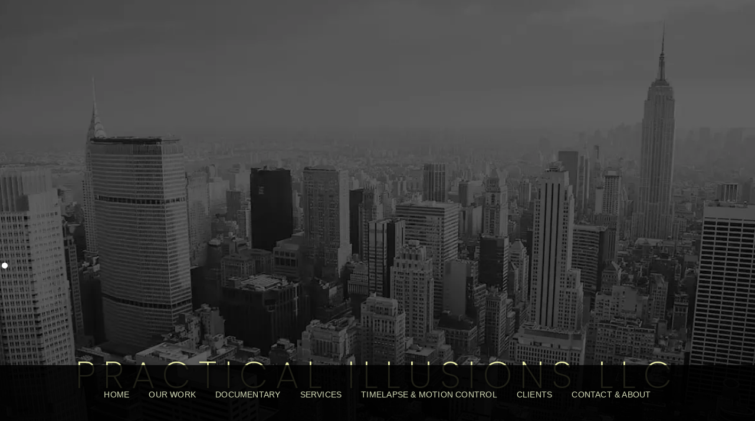

--- FILE ---
content_type: text/html;charset=UTF-8
request_url: https://practicalillusions.com/grading/
body_size: 15775
content:
<!--THEMIFY CACHE--><!DOCTYPE html>
<html lang="en-US" xmlns:fb="https://www.facebook.com/2008/fbml" xmlns:addthis="https://www.addthis.com/help/api-spec" ><head><meta charset="UTF-8"><meta name="viewport" content="width=device-width, initial-scale=1, minimum-scale=1"><style id="tb_inline_styles" data-no-optimize="1">.tb_animation_on{overflow-x:hidden}.themify_builder .wow{visibility:hidden;animation-fill-mode:both}[data-tf-animation]{will-change:transform,opacity,visibility}.themify_builder .tf_lax_done{transition-duration:.8s;transition-timing-function:cubic-bezier(.165,.84,.44,1)}[data-sticky-active].tb_sticky_scroll_active{z-index:1}[data-sticky-active].tb_sticky_scroll_active .hide-on-stick{display:none}@media(min-width:1281px){.hide-desktop{width:0!important;height:0!important;padding:0!important;visibility:hidden!important;margin:0!important;display:table-column!important;background:0!important;content-visibility:hidden;overflow:hidden!important}}@media(min-width:769px) and (max-width:1280px){.hide-tablet_landscape{width:0!important;height:0!important;padding:0!important;visibility:hidden!important;margin:0!important;display:table-column!important;background:0!important;content-visibility:hidden;overflow:hidden!important}}@media(min-width:503px) and (max-width:768px){.hide-tablet{width:0!important;height:0!important;padding:0!important;visibility:hidden!important;margin:0!important;display:table-column!important;background:0!important;content-visibility:hidden;overflow:hidden!important}}@media(max-width:502px){.hide-mobile{width:0!important;height:0!important;padding:0!important;visibility:hidden!important;margin:0!important;display:table-column!important;background:0!important;content-visibility:hidden;overflow:hidden!important}}@media(max-width:768px){div.module-gallery-grid{--galn:var(--galt)}}@media(max-width:502px){
 .themify_map.tf_map_loaded{width:100%!important}
 .ui.builder_button,.ui.nav li a{padding:.525em 1.15em}
 .fullheight>.row_inner:not(.tb_col_count_1){min-height:0}
 div.module-gallery-grid{--galn:var(--galm);gap:8px}
 }</style><noscript><style>.themify_builder .wow,.wow .tf_lazy{visibility:visible!important}</style></noscript> <style id="tf_lazy_style" data-no-optimize="1">
 .tf_svg_lazy{
 content-visibility:auto;
 background-size:100% 25%!important;
 background-repeat:no-repeat!important;
 background-position:0 0, 0 33.4%,0 66.6%,0 100%!important;
 transition:filter .3s linear!important;
 filter:blur(25px)!important; transform:translateZ(0)
 }
 .tf_svg_lazy_loaded{
 filter:blur(0)!important
 }
 [data-lazy]:is(.module,.module_row:not(.tb_first)),.module[data-lazy] .ui,.module_row[data-lazy]:not(.tb_first):is(>.row_inner,.module_column[data-lazy],.module_subrow[data-lazy]){
 background-image:none!important
 }
 </style><noscript><style>
 .tf_svg_lazy{
 display:none!important
 }
 </style></noscript><style id="tf_lazy_common" data-no-optimize="1">
 img{
 max-width:100%;
 height:auto
 }
 :where(.tf_in_flx,.tf_flx){display:inline-flex;flex-wrap:wrap;place-items:center}
 .tf_fa,:is(em,i) tf-lottie{display:inline-block;vertical-align:middle}:is(em,i) tf-lottie{width:1.5em;height:1.5em}.tf_fa{width:1em;height:1em;stroke-width:0;stroke:currentColor;overflow:visible;fill:currentColor;pointer-events:none;text-rendering:optimizeSpeed;buffered-rendering:static}#tf_svg symbol{overflow:visible}:where(.tf_lazy){position:relative;visibility:visible;display:block;opacity:.3}.wow .tf_lazy:not(.tf_swiper-slide){visibility:hidden;opacity:1}div.tf_audio_lazy audio{visibility:hidden;height:0;display:inline}.mejs-container{visibility:visible}.tf_iframe_lazy{transition:opacity .3s ease-in-out;min-height:10px}:where(.tf_flx),.tf_swiper-wrapper{display:flex}.tf_swiper-slide{flex-shrink:0;opacity:0;width:100%;height:100%}.tf_swiper-wrapper>br,.tf_lazy.tf_swiper-wrapper .tf_lazy:after,.tf_lazy.tf_swiper-wrapper .tf_lazy:before{display:none}.tf_lazy:after,.tf_lazy:before{content:'';display:inline-block;position:absolute;width:10px!important;height:10px!important;margin:0 3px;top:50%!important;inset-inline:auto 50%!important;border-radius:100%;background-color:currentColor;visibility:visible;animation:tf-hrz-loader infinite .75s cubic-bezier(.2,.68,.18,1.08)}.tf_lazy:after{width:6px!important;height:6px!important;inset-inline:50% auto!important;margin-top:3px;animation-delay:-.4s}@keyframes tf-hrz-loader{0%,100%{transform:scale(1);opacity:1}50%{transform:scale(.1);opacity:.6}}.tf_lazy_lightbox{position:fixed;background:rgba(11,11,11,.8);color:#ccc;top:0;left:0;display:flex;align-items:center;justify-content:center;z-index:999}.tf_lazy_lightbox .tf_lazy:after,.tf_lazy_lightbox .tf_lazy:before{background:#fff}.tf_vd_lazy,tf-lottie{display:flex;flex-wrap:wrap}tf-lottie{aspect-ratio:1.777}.tf_w.tf_vd_lazy video{width:100%;height:auto;position:static;object-fit:cover}
 </style><link type="image/jpg" href="https://practicalillusions.com/wp-content/uploads/2020/03/FAV-icon.jpg" rel="apple-touch-icon" /><link type="image/jpg" href="https://practicalillusions.com/wp-content/uploads/2020/03/FAV-icon.jpg" rel="icon" /><meta name='robots' content='index, follow, max-image-preview:large, max-snippet:-1, max-video-preview:-1' /><title>Grading - Practical Illusions LLC</title><meta name="description" content="Color grading, compositing and visual effects. Complete finishing services" /><link rel="canonical" href="https://practicalillusions.com/grading/" /><meta property="og:locale" content="en_US" /><meta property="og:type" content="article" /><meta property="og:title" content="Grading - Practical Illusions LLC" /><meta property="og:description" content="Color grading, compositing and visual effects. Complete finishing services" /><meta property="og:url" content="https://practicalillusions.com/grading/" /><meta property="og:site_name" content="Practical Illusions LLC" /><meta property="article:publisher" content="https://www.facebook.com/profile.php?id=100089452171638" /><meta property="article:modified_time" content="2023-05-25T21:14:49+00:00" /><meta property="og:image" content="https://practicalillusions.com/wp-content/uploads/2020/05/Davinci-Resolve-16-color-grading.png" /><meta name="twitter:card" content="summary_large_image" /><script type="application/ld+json" class="yoast-schema-graph">{"@context":"https://schema.org","@graph":[{"@type":"WebPage","@id":"https://practicalillusions.com/grading/","url":"https://practicalillusions.com/grading/","name":"Grading - Practical Illusions LLC","isPartOf":{"@id":"https://practicalillusions.com/#website"},"primaryImageOfPage":{"@id":"https://practicalillusions.com/grading/#primaryimage"},"image":{"@id":"https://practicalillusions.com/grading/#primaryimage"},"thumbnailUrl":"https://practicalillusions.com/wp-content/uploads/2020/05/Davinci-Resolve-16-color-grading.png","datePublished":"2019-09-19T23:46:48+00:00","dateModified":"2023-05-25T21:14:49+00:00","description":"Color grading, compositing and visual effects. Complete finishing services","breadcrumb":{"@id":"https://practicalillusions.com/grading/#breadcrumb"},"inLanguage":"en-US","potentialAction":[{"@type":"ReadAction","target":["https://practicalillusions.com/grading/"]}]},{"@type":"ImageObject","inLanguage":"en-US","@id":"https://practicalillusions.com/grading/#primaryimage","url":"https://practicalillusions.com/wp-content/uploads/2020/05/Davinci-Resolve-16-color-grading.png","contentUrl":"https://practicalillusions.com/wp-content/uploads/2020/05/Davinci-Resolve-16-color-grading.png","width":561,"height":580},{"@type":"BreadcrumbList","@id":"https://practicalillusions.com/grading/#breadcrumb","itemListElement":[{"@type":"ListItem","position":1,"name":"Home","item":"https://practicalillusions.com/"},{"@type":"ListItem","position":2,"name":"Grading"}]},{"@type":"WebSite","@id":"https://practicalillusions.com/#website","url":"https://practicalillusions.com/","name":"Practical Illusions LLC","description":"The Midwest&#039;s Finest Video Content Production Company.","publisher":{"@id":"https://practicalillusions.com/#organization"},"potentialAction":[{"@type":"SearchAction","target":{"@type":"EntryPoint","urlTemplate":"https://practicalillusions.com/?s={search_term_string}"},"query-input":{"@type":"PropertyValueSpecification","valueRequired":true,"valueName":"search_term_string"}}],"inLanguage":"en-US"},{"@type":"Organization","@id":"https://practicalillusions.com/#organization","name":"Practical Illusions LLC","url":"https://practicalillusions.com/","logo":{"@type":"ImageObject","inLanguage":"en-US","@id":"https://practicalillusions.com/#/schema/logo/image/","url":"https://practicalillusions.com/wp-content/uploads/2020/03/cropped-FAV-icon.jpg","contentUrl":"https://practicalillusions.com/wp-content/uploads/2020/03/cropped-FAV-icon.jpg","width":512,"height":512,"caption":"Practical Illusions LLC"},"image":{"@id":"https://practicalillusions.com/#/schema/logo/image/"},"sameAs":["https://www.facebook.com/profile.php?id=100089452171638","https://www.youtube.com/channel/UCvfc3LB-9eKCpJehxe3Clqw?view_as=subscriber"]}]}</script><link rel="alternate" type="application/rss+xml" title="Practical Illusions LLC &raquo; Feed" href="https://practicalillusions.com/feed/" />
<link rel="alternate" title="oEmbed (JSON)" type="application/json+oembed" href="https://practicalillusions.com/wp-json/oembed/1.0/embed?url=https%3A%2F%2Fpracticalillusions.com%2Fgrading%2F" />
<link rel="alternate" title="oEmbed (XML)" type="text/xml+oembed" href="https://practicalillusions.com/wp-json/oembed/1.0/embed?url=https%3A%2F%2Fpracticalillusions.com%2Fgrading%2F&#038;format=xml" />
<style id='wp-img-auto-sizes-contain-inline-css'>
img:is([sizes=auto i],[sizes^="auto," i]){contain-intrinsic-size:3000px 1500px}
/*# sourceURL=wp-img-auto-sizes-contain-inline-css */
</style>
<link rel="preload" href="https://practicalillusions.com/wp-content/plugins/gallery-videos/admin/css/tsvg-block.css?ver=2.4.9" as="style"><link rel='stylesheet' id='tsvg-block-css-css' href='https://practicalillusions.com/wp-content/plugins/gallery-videos/admin/css/tsvg-block.css?ver=2.4.9' media='all' />
<link rel="preload" href="https://practicalillusions.com/wp-content/plugins/advanced-backgrounds/assets/awb/awb.min.css?ver=1.12.8" as="style"><link rel='stylesheet' id='awb-css' href='https://practicalillusions.com/wp-content/plugins/advanced-backgrounds/assets/awb/awb.min.css?ver=1.12.8' media='all' />
<style id='global-styles-inline-css'>
:root{--wp--preset--aspect-ratio--square: 1;--wp--preset--aspect-ratio--4-3: 4/3;--wp--preset--aspect-ratio--3-4: 3/4;--wp--preset--aspect-ratio--3-2: 3/2;--wp--preset--aspect-ratio--2-3: 2/3;--wp--preset--aspect-ratio--16-9: 16/9;--wp--preset--aspect-ratio--9-16: 9/16;--wp--preset--color--black: #000000;--wp--preset--color--cyan-bluish-gray: #abb8c3;--wp--preset--color--white: #ffffff;--wp--preset--color--pale-pink: #f78da7;--wp--preset--color--vivid-red: #cf2e2e;--wp--preset--color--luminous-vivid-orange: #ff6900;--wp--preset--color--luminous-vivid-amber: #fcb900;--wp--preset--color--light-green-cyan: #7bdcb5;--wp--preset--color--vivid-green-cyan: #00d084;--wp--preset--color--pale-cyan-blue: #8ed1fc;--wp--preset--color--vivid-cyan-blue: #0693e3;--wp--preset--color--vivid-purple: #9b51e0;--wp--preset--gradient--vivid-cyan-blue-to-vivid-purple: linear-gradient(135deg,rgb(6,147,227) 0%,rgb(155,81,224) 100%);--wp--preset--gradient--light-green-cyan-to-vivid-green-cyan: linear-gradient(135deg,rgb(122,220,180) 0%,rgb(0,208,130) 100%);--wp--preset--gradient--luminous-vivid-amber-to-luminous-vivid-orange: linear-gradient(135deg,rgb(252,185,0) 0%,rgb(255,105,0) 100%);--wp--preset--gradient--luminous-vivid-orange-to-vivid-red: linear-gradient(135deg,rgb(255,105,0) 0%,rgb(207,46,46) 100%);--wp--preset--gradient--very-light-gray-to-cyan-bluish-gray: linear-gradient(135deg,rgb(238,238,238) 0%,rgb(169,184,195) 100%);--wp--preset--gradient--cool-to-warm-spectrum: linear-gradient(135deg,rgb(74,234,220) 0%,rgb(151,120,209) 20%,rgb(207,42,186) 40%,rgb(238,44,130) 60%,rgb(251,105,98) 80%,rgb(254,248,76) 100%);--wp--preset--gradient--blush-light-purple: linear-gradient(135deg,rgb(255,206,236) 0%,rgb(152,150,240) 100%);--wp--preset--gradient--blush-bordeaux: linear-gradient(135deg,rgb(254,205,165) 0%,rgb(254,45,45) 50%,rgb(107,0,62) 100%);--wp--preset--gradient--luminous-dusk: linear-gradient(135deg,rgb(255,203,112) 0%,rgb(199,81,192) 50%,rgb(65,88,208) 100%);--wp--preset--gradient--pale-ocean: linear-gradient(135deg,rgb(255,245,203) 0%,rgb(182,227,212) 50%,rgb(51,167,181) 100%);--wp--preset--gradient--electric-grass: linear-gradient(135deg,rgb(202,248,128) 0%,rgb(113,206,126) 100%);--wp--preset--gradient--midnight: linear-gradient(135deg,rgb(2,3,129) 0%,rgb(40,116,252) 100%);--wp--preset--font-size--small: 13px;--wp--preset--font-size--medium: clamp(14px, 0.875rem + ((1vw - 3.2px) * 0.469), 20px);--wp--preset--font-size--large: clamp(22.041px, 1.378rem + ((1vw - 3.2px) * 1.091), 36px);--wp--preset--font-size--x-large: clamp(25.014px, 1.563rem + ((1vw - 3.2px) * 1.327), 42px);--wp--preset--font-family--system-font: -apple-system,BlinkMacSystemFont,"Segoe UI",Roboto,Oxygen-Sans,Ubuntu,Cantarell,"Helvetica Neue",sans-serif;--wp--preset--spacing--20: 0.44rem;--wp--preset--spacing--30: 0.67rem;--wp--preset--spacing--40: 1rem;--wp--preset--spacing--50: 1.5rem;--wp--preset--spacing--60: 2.25rem;--wp--preset--spacing--70: 3.38rem;--wp--preset--spacing--80: 5.06rem;--wp--preset--shadow--natural: 6px 6px 9px rgba(0, 0, 0, 0.2);--wp--preset--shadow--deep: 12px 12px 50px rgba(0, 0, 0, 0.4);--wp--preset--shadow--sharp: 6px 6px 0px rgba(0, 0, 0, 0.2);--wp--preset--shadow--outlined: 6px 6px 0px -3px rgb(255, 255, 255), 6px 6px rgb(0, 0, 0);--wp--preset--shadow--crisp: 6px 6px 0px rgb(0, 0, 0);}:where(body) { margin: 0; }.wp-site-blocks > .alignleft { float: left; margin-right: 2em; }.wp-site-blocks > .alignright { float: right; margin-left: 2em; }.wp-site-blocks > .aligncenter { justify-content: center; margin-left: auto; margin-right: auto; }:where(.wp-site-blocks) > * { margin-block-start: 24px; margin-block-end: 0; }:where(.wp-site-blocks) > :first-child { margin-block-start: 0; }:where(.wp-site-blocks) > :last-child { margin-block-end: 0; }:root { --wp--style--block-gap: 24px; }:root :where(.is-layout-flow) > :first-child{margin-block-start: 0;}:root :where(.is-layout-flow) > :last-child{margin-block-end: 0;}:root :where(.is-layout-flow) > *{margin-block-start: 24px;margin-block-end: 0;}:root :where(.is-layout-constrained) > :first-child{margin-block-start: 0;}:root :where(.is-layout-constrained) > :last-child{margin-block-end: 0;}:root :where(.is-layout-constrained) > *{margin-block-start: 24px;margin-block-end: 0;}:root :where(.is-layout-flex){gap: 24px;}:root :where(.is-layout-grid){gap: 24px;}.is-layout-flow > .alignleft{float: left;margin-inline-start: 0;margin-inline-end: 2em;}.is-layout-flow > .alignright{float: right;margin-inline-start: 2em;margin-inline-end: 0;}.is-layout-flow > .aligncenter{margin-left: auto !important;margin-right: auto !important;}.is-layout-constrained > .alignleft{float: left;margin-inline-start: 0;margin-inline-end: 2em;}.is-layout-constrained > .alignright{float: right;margin-inline-start: 2em;margin-inline-end: 0;}.is-layout-constrained > .aligncenter{margin-left: auto !important;margin-right: auto !important;}.is-layout-constrained > :where(:not(.alignleft):not(.alignright):not(.alignfull)){margin-left: auto !important;margin-right: auto !important;}body .is-layout-flex{display: flex;}.is-layout-flex{flex-wrap: wrap;align-items: center;}.is-layout-flex > :is(*, div){margin: 0;}body .is-layout-grid{display: grid;}.is-layout-grid > :is(*, div){margin: 0;}body{font-family: var(--wp--preset--font-family--system-font);font-size: var(--wp--preset--font-size--medium);line-height: 1.6;padding-top: 0px;padding-right: 0px;padding-bottom: 0px;padding-left: 0px;}a:where(:not(.wp-element-button)){text-decoration: underline;}:root :where(.wp-element-button, .wp-block-button__link){background-color: #32373c;border-width: 0;color: #fff;font-family: inherit;font-size: inherit;font-style: inherit;font-weight: inherit;letter-spacing: inherit;line-height: inherit;padding-top: calc(0.667em + 2px);padding-right: calc(1.333em + 2px);padding-bottom: calc(0.667em + 2px);padding-left: calc(1.333em + 2px);text-decoration: none;text-transform: inherit;}.has-black-color{color: var(--wp--preset--color--black) !important;}.has-cyan-bluish-gray-color{color: var(--wp--preset--color--cyan-bluish-gray) !important;}.has-white-color{color: var(--wp--preset--color--white) !important;}.has-pale-pink-color{color: var(--wp--preset--color--pale-pink) !important;}.has-vivid-red-color{color: var(--wp--preset--color--vivid-red) !important;}.has-luminous-vivid-orange-color{color: var(--wp--preset--color--luminous-vivid-orange) !important;}.has-luminous-vivid-amber-color{color: var(--wp--preset--color--luminous-vivid-amber) !important;}.has-light-green-cyan-color{color: var(--wp--preset--color--light-green-cyan) !important;}.has-vivid-green-cyan-color{color: var(--wp--preset--color--vivid-green-cyan) !important;}.has-pale-cyan-blue-color{color: var(--wp--preset--color--pale-cyan-blue) !important;}.has-vivid-cyan-blue-color{color: var(--wp--preset--color--vivid-cyan-blue) !important;}.has-vivid-purple-color{color: var(--wp--preset--color--vivid-purple) !important;}.has-black-background-color{background-color: var(--wp--preset--color--black) !important;}.has-cyan-bluish-gray-background-color{background-color: var(--wp--preset--color--cyan-bluish-gray) !important;}.has-white-background-color{background-color: var(--wp--preset--color--white) !important;}.has-pale-pink-background-color{background-color: var(--wp--preset--color--pale-pink) !important;}.has-vivid-red-background-color{background-color: var(--wp--preset--color--vivid-red) !important;}.has-luminous-vivid-orange-background-color{background-color: var(--wp--preset--color--luminous-vivid-orange) !important;}.has-luminous-vivid-amber-background-color{background-color: var(--wp--preset--color--luminous-vivid-amber) !important;}.has-light-green-cyan-background-color{background-color: var(--wp--preset--color--light-green-cyan) !important;}.has-vivid-green-cyan-background-color{background-color: var(--wp--preset--color--vivid-green-cyan) !important;}.has-pale-cyan-blue-background-color{background-color: var(--wp--preset--color--pale-cyan-blue) !important;}.has-vivid-cyan-blue-background-color{background-color: var(--wp--preset--color--vivid-cyan-blue) !important;}.has-vivid-purple-background-color{background-color: var(--wp--preset--color--vivid-purple) !important;}.has-black-border-color{border-color: var(--wp--preset--color--black) !important;}.has-cyan-bluish-gray-border-color{border-color: var(--wp--preset--color--cyan-bluish-gray) !important;}.has-white-border-color{border-color: var(--wp--preset--color--white) !important;}.has-pale-pink-border-color{border-color: var(--wp--preset--color--pale-pink) !important;}.has-vivid-red-border-color{border-color: var(--wp--preset--color--vivid-red) !important;}.has-luminous-vivid-orange-border-color{border-color: var(--wp--preset--color--luminous-vivid-orange) !important;}.has-luminous-vivid-amber-border-color{border-color: var(--wp--preset--color--luminous-vivid-amber) !important;}.has-light-green-cyan-border-color{border-color: var(--wp--preset--color--light-green-cyan) !important;}.has-vivid-green-cyan-border-color{border-color: var(--wp--preset--color--vivid-green-cyan) !important;}.has-pale-cyan-blue-border-color{border-color: var(--wp--preset--color--pale-cyan-blue) !important;}.has-vivid-cyan-blue-border-color{border-color: var(--wp--preset--color--vivid-cyan-blue) !important;}.has-vivid-purple-border-color{border-color: var(--wp--preset--color--vivid-purple) !important;}.has-vivid-cyan-blue-to-vivid-purple-gradient-background{background: var(--wp--preset--gradient--vivid-cyan-blue-to-vivid-purple) !important;}.has-light-green-cyan-to-vivid-green-cyan-gradient-background{background: var(--wp--preset--gradient--light-green-cyan-to-vivid-green-cyan) !important;}.has-luminous-vivid-amber-to-luminous-vivid-orange-gradient-background{background: var(--wp--preset--gradient--luminous-vivid-amber-to-luminous-vivid-orange) !important;}.has-luminous-vivid-orange-to-vivid-red-gradient-background{background: var(--wp--preset--gradient--luminous-vivid-orange-to-vivid-red) !important;}.has-very-light-gray-to-cyan-bluish-gray-gradient-background{background: var(--wp--preset--gradient--very-light-gray-to-cyan-bluish-gray) !important;}.has-cool-to-warm-spectrum-gradient-background{background: var(--wp--preset--gradient--cool-to-warm-spectrum) !important;}.has-blush-light-purple-gradient-background{background: var(--wp--preset--gradient--blush-light-purple) !important;}.has-blush-bordeaux-gradient-background{background: var(--wp--preset--gradient--blush-bordeaux) !important;}.has-luminous-dusk-gradient-background{background: var(--wp--preset--gradient--luminous-dusk) !important;}.has-pale-ocean-gradient-background{background: var(--wp--preset--gradient--pale-ocean) !important;}.has-electric-grass-gradient-background{background: var(--wp--preset--gradient--electric-grass) !important;}.has-midnight-gradient-background{background: var(--wp--preset--gradient--midnight) !important;}.has-small-font-size{font-size: var(--wp--preset--font-size--small) !important;}.has-medium-font-size{font-size: var(--wp--preset--font-size--medium) !important;}.has-large-font-size{font-size: var(--wp--preset--font-size--large) !important;}.has-x-large-font-size{font-size: var(--wp--preset--font-size--x-large) !important;}.has-system-font-font-family{font-family: var(--wp--preset--font-family--system-font) !important;}
:root :where(.wp-block-pullquote){font-size: clamp(0.984em, 0.984rem + ((1vw - 0.2em) * 0.645), 1.5em);line-height: 1.6;}
/*# sourceURL=global-styles-inline-css */
</style>
<link rel="preload" href="https://practicalillusions.com/wp-content/plugins/gallery-videos/public/css/tsvg-fonts.css?ver=2.4.9" as="style"><link rel='stylesheet' id='tsvg-fonts-css' href='https://practicalillusions.com/wp-content/plugins/gallery-videos/public/css/tsvg-fonts.css?ver=2.4.9' media='all' />
<link rel="preload" href="https://practicalillusions.com/wp-content/plugins/addthis/frontend/build/addthis_wordpress_public.min.css?ver=b2fa06491084ff7f3669b3a34fd05319" as="style"><link rel='stylesheet' id='addthis_all_pages-css' href='https://practicalillusions.com/wp-content/plugins/addthis/frontend/build/addthis_wordpress_public.min.css?ver=b2fa06491084ff7f3669b3a34fd05319' media='all' />
<style id='rocket-lazyload-inline-css'>
.rll-youtube-player{position:relative;padding-bottom:56.23%;height:0;overflow:hidden;max-width:100%;}.rll-youtube-player:focus-within{outline: 2px solid currentColor;outline-offset: 5px;}.rll-youtube-player iframe{position:absolute;top:0;left:0;width:100%;height:100%;z-index:100;background:0 0}.rll-youtube-player img{bottom:0;display:block;left:0;margin:auto;max-width:100%;width:100%;position:absolute;right:0;top:0;border:none;height:auto;-webkit-transition:.4s all;-moz-transition:.4s all;transition:.4s all}.rll-youtube-player img:hover{-webkit-filter:brightness(75%)}.rll-youtube-player .play{height:100%;width:100%;left:0;top:0;position:absolute;background:url(https://practicalillusions.com/wp-content/plugins/rocket-lazy-load/assets/img/youtube.png) no-repeat center;background-color: transparent !important;cursor:pointer;border:none;}
/*# sourceURL=rocket-lazyload-inline-css */
</style>
<script src="https://practicalillusions.com/wp-includes/js/jquery/jquery.min.js?ver=3.7.1" id="jquery-core-js"></script>
<script src="https://practicalillusions.com/wp-includes/js/jquery/jquery-migrate.min.js?ver=3.4.1" id="jquery-migrate-js"></script>
<script src="https://s7.addthis.com/js/300/addthis_widget.js?ver=b2fa06491084ff7f3669b3a34fd05319#pubid=wp-4ea0043b8209932b02fbc9337f39f08c" id="addthis_widget-js"></script><script src="https://www.googletagmanager.com/gtag/js?id=GT-WF3J3SZ" id="google_gtagjs-js" async></script>
<script id="google_gtagjs-js-after">
window.dataLayer = window.dataLayer || [];function gtag(){dataLayer.push(arguments);}
gtag("set","linker",{"domains":["practicalillusions.com"]});
gtag("js", new Date());
gtag("set", "developer_id.dZTNiMT", true);
gtag("config", "GT-WF3J3SZ");
 window._googlesitekit = window._googlesitekit || {}; window._googlesitekit.throttledEvents = []; window._googlesitekit.gtagEvent = (name, data) => { var key = JSON.stringify( { name, data } ); if ( !! window._googlesitekit.throttledEvents[ key ] ) { return; } window._googlesitekit.throttledEvents[ key ] = true; setTimeout( () => { delete window._googlesitekit.throttledEvents[ key ]; }, 5 ); gtag( "event", name, { ...data, event_source: "site-kit" } ); }; 
//# sourceURL=google_gtagjs-js-after
</script>
<link rel="https://api.w.org/" href="https://practicalillusions.com/wp-json/" /><link rel="alternate" title="JSON" type="application/json" href="https://practicalillusions.com/wp-json/wp/v2/pages/33" /><style type="text/css">.aiovg-player {
 display: block;
 position: relative;
 border-radius: 3px;
 padding-bottom: 56.25%;
 width: 100%;
 height: 0; 
 overflow: hidden;
 }
 
 .aiovg-player iframe,
 .aiovg-player .video-js,
 .aiovg-player .plyr {
 --plyr-color-main: #00b2ff;
 position: absolute;
 inset: 0; 
 margin: 0;
 padding: 0;
 width: 100%;
 height: 100%;
 }</style><meta name="generator" content="Site Kit by Google 1.170.0" /><meta name="verify-v1" content="zMGhVLNk+qvl4GXe17CzoBfeUib2uIw9qW4Hyyx/gU4=" /><meta name="y_key" content="323070f59d1f6ab7" /><meta name="msvalidate.01" content="B83753CFF522BE49FC3EAFB6AB045E8F" /><meta name="y_key" content="afd9111bd87ae3d0" /><script async src="https://www.googletagmanager.com/gtag/js?id=G-9RJZXCX9BE"></script><script> window.dataLayer = window.dataLayer || [];
 function gtag(){dataLayer.push(arguments);}
 gtag('js', new Date());

 gtag('config', 'G-9RJZXCX9BE');</script><style>:root{--builder-tiles-gutter:0px}</style><script data-cfasync="false" type="text/javascript">if (window.addthis_product === undefined) { window.addthis_product = "wpp"; } if (window.wp_product_version === undefined) { window.wp_product_version = "wpp-6.2.7"; } if (window.addthis_share === undefined) { window.addthis_share = {}; } if (window.addthis_config === undefined) { window.addthis_config = {"data_track_clickback":true,"ignore_server_config":true,"ui_atversion":300}; } if (window.addthis_layers === undefined) { window.addthis_layers = {}; } if (window.addthis_layers_tools === undefined) { window.addthis_layers_tools = []; } else { } if (window.addthis_plugin_info === undefined) { window.addthis_plugin_info = {"info_status":"enabled","cms_name":"WordPress","plugin_name":"Share Buttons by AddThis","plugin_version":"6.2.7","plugin_mode":"WordPress","anonymous_profile_id":"wp-4ea0043b8209932b02fbc9337f39f08c","page_info":{"template":"pages","post_type":""},"sharing_enabled_on_post_via_metabox":false}; } 
 (function() {
 var first_load_interval_id = setInterval(function () {
 if (typeof window.addthis !== 'undefined') {
 window.clearInterval(first_load_interval_id);
 if (typeof window.addthis_layers !== 'undefined' && Object.getOwnPropertyNames(window.addthis_layers).length > 0) {
 window.addthis.layers(window.addthis_layers);
 }
 if (Array.isArray(window.addthis_layers_tools)) {
 for (i = 0; i < window.addthis_layers_tools.length; i++) {
 window.addthis.layers(window.addthis_layers_tools[i]);
 }
 }
 }
 },1000)
 }());
 </script><link rel="icon" href="https://practicalillusions.com/wp-content/uploads/2020/03/cropped-FAV-icon-32x32.jpg" sizes="32x32" />
<link rel="icon" href="https://practicalillusions.com/wp-content/uploads/2020/03/cropped-FAV-icon-192x192.jpg" sizes="192x192" />
<link rel="apple-touch-icon" href="https://practicalillusions.com/wp-content/uploads/2020/03/cropped-FAV-icon-180x180.jpg" />
<meta name="msapplication-TileImage" content="https://practicalillusions.com/wp-content/uploads/2020/03/cropped-FAV-icon-270x270.jpg" />
<link rel="prefetch" href="https://practicalillusions.com/wp-content/themes/parallax/js/themify-script.js?ver=7.9.8" as="script" fetchpriority="low"><link rel="prefetch" href="https://practicalillusions.com/wp-content/themes/parallax/themify/js/modules/themify-sidemenu.js?ver=8.1.9" as="script" fetchpriority="low"><link rel="preload" href="https://practicalillusions.com/wp-content/themes/parallax/themify/themify-builder/js/themify-builder-script.js?ver=8.1.9" as="script" fetchpriority="low"><style id="tf_gf_fonts_style">@font-face{font-family:'Abel';font-display:swap;src:url(https://fonts.gstatic.com/s/abel/v18/MwQ5bhbm2POE2V9BPQ.woff2) format('woff2');unicode-range:U+0000-00FF,U+0131,U+0152-0153,U+02BB-02BC,U+02C6,U+02DA,U+02DC,U+0304,U+0308,U+0329,U+2000-206F,U+20AC,U+2122,U+2191,U+2193,U+2212,U+2215,U+FEFF,U+FFFD;}@font-face{font-family:'Poppins';font-style:italic;font-weight:200;font-display:swap;src:url(https://fonts.gstatic.com/s/poppins/v24/pxiDyp8kv8JHgFVrJJLmv1pVFteOcEg.woff2) format('woff2');unicode-range:U+0900-097F,U+1CD0-1CF9,U+200C-200D,U+20A8,U+20B9,U+20F0,U+25CC,U+A830-A839,U+A8E0-A8FF,U+11B00-11B09;}@font-face{font-family:'Poppins';font-style:italic;font-weight:200;font-display:swap;src:url(https://fonts.gstatic.com/s/poppins/v24/pxiDyp8kv8JHgFVrJJLmv1pVGdeOcEg.woff2) format('woff2');unicode-range:U+0100-02BA,U+02BD-02C5,U+02C7-02CC,U+02CE-02D7,U+02DD-02FF,U+0304,U+0308,U+0329,U+1D00-1DBF,U+1E00-1E9F,U+1EF2-1EFF,U+2020,U+20A0-20AB,U+20AD-20C0,U+2113,U+2C60-2C7F,U+A720-A7FF;}@font-face{font-family:'Poppins';font-style:italic;font-weight:200;font-display:swap;src:url(https://fonts.gstatic.com/s/poppins/v24/pxiDyp8kv8JHgFVrJJLmv1pVF9eO.woff2) format('woff2');unicode-range:U+0000-00FF,U+0131,U+0152-0153,U+02BB-02BC,U+02C6,U+02DA,U+02DC,U+0304,U+0308,U+0329,U+2000-206F,U+20AC,U+2122,U+2191,U+2193,U+2212,U+2215,U+FEFF,U+FFFD;}@font-face{font-family:'Poppins';font-style:italic;font-weight:300;font-display:swap;src:url(https://fonts.gstatic.com/s/poppins/v24/pxiDyp8kv8JHgFVrJJLm21lVFteOcEg.woff2) format('woff2');unicode-range:U+0900-097F,U+1CD0-1CF9,U+200C-200D,U+20A8,U+20B9,U+20F0,U+25CC,U+A830-A839,U+A8E0-A8FF,U+11B00-11B09;}@font-face{font-family:'Poppins';font-style:italic;font-weight:300;font-display:swap;src:url(https://fonts.gstatic.com/s/poppins/v24/pxiDyp8kv8JHgFVrJJLm21lVGdeOcEg.woff2) format('woff2');unicode-range:U+0100-02BA,U+02BD-02C5,U+02C7-02CC,U+02CE-02D7,U+02DD-02FF,U+0304,U+0308,U+0329,U+1D00-1DBF,U+1E00-1E9F,U+1EF2-1EFF,U+2020,U+20A0-20AB,U+20AD-20C0,U+2113,U+2C60-2C7F,U+A720-A7FF;}@font-face{font-family:'Poppins';font-style:italic;font-weight:300;font-display:swap;src:url(https://fonts.gstatic.com/s/poppins/v24/pxiDyp8kv8JHgFVrJJLm21lVF9eO.woff2) format('woff2');unicode-range:U+0000-00FF,U+0131,U+0152-0153,U+02BB-02BC,U+02C6,U+02DA,U+02DC,U+0304,U+0308,U+0329,U+2000-206F,U+20AC,U+2122,U+2191,U+2193,U+2212,U+2215,U+FEFF,U+FFFD;}@font-face{font-family:'Poppins';font-style:italic;font-display:swap;src:url(https://fonts.gstatic.com/s/poppins/v24/pxiGyp8kv8JHgFVrJJLucXtAKPY.woff2) format('woff2');unicode-range:U+0900-097F,U+1CD0-1CF9,U+200C-200D,U+20A8,U+20B9,U+20F0,U+25CC,U+A830-A839,U+A8E0-A8FF,U+11B00-11B09;}@font-face{font-family:'Poppins';font-style:italic;font-display:swap;src:url(https://fonts.gstatic.com/s/poppins/v24/pxiGyp8kv8JHgFVrJJLufntAKPY.woff2) format('woff2');unicode-range:U+0100-02BA,U+02BD-02C5,U+02C7-02CC,U+02CE-02D7,U+02DD-02FF,U+0304,U+0308,U+0329,U+1D00-1DBF,U+1E00-1E9F,U+1EF2-1EFF,U+2020,U+20A0-20AB,U+20AD-20C0,U+2113,U+2C60-2C7F,U+A720-A7FF;}@font-face{font-family:'Poppins';font-style:italic;font-display:swap;src:url(https://fonts.gstatic.com/s/poppins/v24/pxiGyp8kv8JHgFVrJJLucHtA.woff2) format('woff2');unicode-range:U+0000-00FF,U+0131,U+0152-0153,U+02BB-02BC,U+02C6,U+02DA,U+02DC,U+0304,U+0308,U+0329,U+2000-206F,U+20AC,U+2122,U+2191,U+2193,U+2212,U+2215,U+FEFF,U+FFFD;}@font-face{font-family:'Poppins';font-style:italic;font-weight:500;font-display:swap;src:url(https://fonts.gstatic.com/s/poppins/v24/pxiDyp8kv8JHgFVrJJLmg1hVFteOcEg.woff2) format('woff2');unicode-range:U+0900-097F,U+1CD0-1CF9,U+200C-200D,U+20A8,U+20B9,U+20F0,U+25CC,U+A830-A839,U+A8E0-A8FF,U+11B00-11B09;}@font-face{font-family:'Poppins';font-style:italic;font-weight:500;font-display:swap;src:url(https://fonts.gstatic.com/s/poppins/v24/pxiDyp8kv8JHgFVrJJLmg1hVGdeOcEg.woff2) format('woff2');unicode-range:U+0100-02BA,U+02BD-02C5,U+02C7-02CC,U+02CE-02D7,U+02DD-02FF,U+0304,U+0308,U+0329,U+1D00-1DBF,U+1E00-1E9F,U+1EF2-1EFF,U+2020,U+20A0-20AB,U+20AD-20C0,U+2113,U+2C60-2C7F,U+A720-A7FF;}@font-face{font-family:'Poppins';font-style:italic;font-weight:500;font-display:swap;src:url(https://fonts.gstatic.com/s/poppins/v24/pxiDyp8kv8JHgFVrJJLmg1hVF9eO.woff2) format('woff2');unicode-range:U+0000-00FF,U+0131,U+0152-0153,U+02BB-02BC,U+02C6,U+02DA,U+02DC,U+0304,U+0308,U+0329,U+2000-206F,U+20AC,U+2122,U+2191,U+2193,U+2212,U+2215,U+FEFF,U+FFFD;}@font-face{font-family:'Poppins';font-style:italic;font-weight:600;font-display:swap;src:url(https://fonts.gstatic.com/s/poppins/v24/pxiDyp8kv8JHgFVrJJLmr19VFteOcEg.woff2) format('woff2');unicode-range:U+0900-097F,U+1CD0-1CF9,U+200C-200D,U+20A8,U+20B9,U+20F0,U+25CC,U+A830-A839,U+A8E0-A8FF,U+11B00-11B09;}@font-face{font-family:'Poppins';font-style:italic;font-weight:600;font-display:swap;src:url(https://fonts.gstatic.com/s/poppins/v24/pxiDyp8kv8JHgFVrJJLmr19VGdeOcEg.woff2) format('woff2');unicode-range:U+0100-02BA,U+02BD-02C5,U+02C7-02CC,U+02CE-02D7,U+02DD-02FF,U+0304,U+0308,U+0329,U+1D00-1DBF,U+1E00-1E9F,U+1EF2-1EFF,U+2020,U+20A0-20AB,U+20AD-20C0,U+2113,U+2C60-2C7F,U+A720-A7FF;}@font-face{font-family:'Poppins';font-style:italic;font-weight:600;font-display:swap;src:url(https://fonts.gstatic.com/s/poppins/v24/pxiDyp8kv8JHgFVrJJLmr19VF9eO.woff2) format('woff2');unicode-range:U+0000-00FF,U+0131,U+0152-0153,U+02BB-02BC,U+02C6,U+02DA,U+02DC,U+0304,U+0308,U+0329,U+2000-206F,U+20AC,U+2122,U+2191,U+2193,U+2212,U+2215,U+FEFF,U+FFFD;}@font-face{font-family:'Poppins';font-style:italic;font-weight:700;font-display:swap;src:url(https://fonts.gstatic.com/s/poppins/v24/pxiDyp8kv8JHgFVrJJLmy15VFteOcEg.woff2) format('woff2');unicode-range:U+0900-097F,U+1CD0-1CF9,U+200C-200D,U+20A8,U+20B9,U+20F0,U+25CC,U+A830-A839,U+A8E0-A8FF,U+11B00-11B09;}@font-face{font-family:'Poppins';font-style:italic;font-weight:700;font-display:swap;src:url(https://fonts.gstatic.com/s/poppins/v24/pxiDyp8kv8JHgFVrJJLmy15VGdeOcEg.woff2) format('woff2');unicode-range:U+0100-02BA,U+02BD-02C5,U+02C7-02CC,U+02CE-02D7,U+02DD-02FF,U+0304,U+0308,U+0329,U+1D00-1DBF,U+1E00-1E9F,U+1EF2-1EFF,U+2020,U+20A0-20AB,U+20AD-20C0,U+2113,U+2C60-2C7F,U+A720-A7FF;}@font-face{font-family:'Poppins';font-style:italic;font-weight:700;font-display:swap;src:url(https://fonts.gstatic.com/s/poppins/v24/pxiDyp8kv8JHgFVrJJLmy15VF9eO.woff2) format('woff2');unicode-range:U+0000-00FF,U+0131,U+0152-0153,U+02BB-02BC,U+02C6,U+02DA,U+02DC,U+0304,U+0308,U+0329,U+2000-206F,U+20AC,U+2122,U+2191,U+2193,U+2212,U+2215,U+FEFF,U+FFFD;}@font-face{font-family:'Poppins';font-weight:200;font-display:swap;src:url(https://fonts.gstatic.com/s/poppins/v24/pxiByp8kv8JHgFVrLFj_Z11lFc-K.woff2) format('woff2');unicode-range:U+0900-097F,U+1CD0-1CF9,U+200C-200D,U+20A8,U+20B9,U+20F0,U+25CC,U+A830-A839,U+A8E0-A8FF,U+11B00-11B09;}@font-face{font-family:'Poppins';font-weight:200;font-display:swap;src:url(https://fonts.gstatic.com/s/poppins/v24/pxiByp8kv8JHgFVrLFj_Z1JlFc-K.woff2) format('woff2');unicode-range:U+0100-02BA,U+02BD-02C5,U+02C7-02CC,U+02CE-02D7,U+02DD-02FF,U+0304,U+0308,U+0329,U+1D00-1DBF,U+1E00-1E9F,U+1EF2-1EFF,U+2020,U+20A0-20AB,U+20AD-20C0,U+2113,U+2C60-2C7F,U+A720-A7FF;}@font-face{font-family:'Poppins';font-weight:200;font-display:swap;src:url(https://fonts.gstatic.com/s/poppins/v24/pxiByp8kv8JHgFVrLFj_Z1xlFQ.woff2) format('woff2');unicode-range:U+0000-00FF,U+0131,U+0152-0153,U+02BB-02BC,U+02C6,U+02DA,U+02DC,U+0304,U+0308,U+0329,U+2000-206F,U+20AC,U+2122,U+2191,U+2193,U+2212,U+2215,U+FEFF,U+FFFD;}@font-face{font-family:'Poppins';font-weight:300;font-display:swap;src:url(https://fonts.gstatic.com/s/poppins/v24/pxiByp8kv8JHgFVrLDz8Z11lFc-K.woff2) format('woff2');unicode-range:U+0900-097F,U+1CD0-1CF9,U+200C-200D,U+20A8,U+20B9,U+20F0,U+25CC,U+A830-A839,U+A8E0-A8FF,U+11B00-11B09;}@font-face{font-family:'Poppins';font-weight:300;font-display:swap;src:url(https://fonts.gstatic.com/s/poppins/v24/pxiByp8kv8JHgFVrLDz8Z1JlFc-K.woff2) format('woff2');unicode-range:U+0100-02BA,U+02BD-02C5,U+02C7-02CC,U+02CE-02D7,U+02DD-02FF,U+0304,U+0308,U+0329,U+1D00-1DBF,U+1E00-1E9F,U+1EF2-1EFF,U+2020,U+20A0-20AB,U+20AD-20C0,U+2113,U+2C60-2C7F,U+A720-A7FF;}@font-face{font-family:'Poppins';font-weight:300;font-display:swap;src:url(https://fonts.gstatic.com/s/poppins/v24/pxiByp8kv8JHgFVrLDz8Z1xlFQ.woff2) format('woff2');unicode-range:U+0000-00FF,U+0131,U+0152-0153,U+02BB-02BC,U+02C6,U+02DA,U+02DC,U+0304,U+0308,U+0329,U+2000-206F,U+20AC,U+2122,U+2191,U+2193,U+2212,U+2215,U+FEFF,U+FFFD;}@font-face{font-family:'Poppins';font-display:swap;src:url(https://fonts.gstatic.com/s/poppins/v24/pxiEyp8kv8JHgFVrJJbecmNE.woff2) format('woff2');unicode-range:U+0900-097F,U+1CD0-1CF9,U+200C-200D,U+20A8,U+20B9,U+20F0,U+25CC,U+A830-A839,U+A8E0-A8FF,U+11B00-11B09;}@font-face{font-family:'Poppins';font-display:swap;src:url(https://fonts.gstatic.com/s/poppins/v24/pxiEyp8kv8JHgFVrJJnecmNE.woff2) format('woff2');unicode-range:U+0100-02BA,U+02BD-02C5,U+02C7-02CC,U+02CE-02D7,U+02DD-02FF,U+0304,U+0308,U+0329,U+1D00-1DBF,U+1E00-1E9F,U+1EF2-1EFF,U+2020,U+20A0-20AB,U+20AD-20C0,U+2113,U+2C60-2C7F,U+A720-A7FF;}@font-face{font-family:'Poppins';font-display:swap;src:url(https://fonts.gstatic.com/s/poppins/v24/pxiEyp8kv8JHgFVrJJfecg.woff2) format('woff2');unicode-range:U+0000-00FF,U+0131,U+0152-0153,U+02BB-02BC,U+02C6,U+02DA,U+02DC,U+0304,U+0308,U+0329,U+2000-206F,U+20AC,U+2122,U+2191,U+2193,U+2212,U+2215,U+FEFF,U+FFFD;}@font-face{font-family:'Poppins';font-weight:500;font-display:swap;src:url(https://fonts.gstatic.com/s/poppins/v24/pxiByp8kv8JHgFVrLGT9Z11lFc-K.woff2) format('woff2');unicode-range:U+0900-097F,U+1CD0-1CF9,U+200C-200D,U+20A8,U+20B9,U+20F0,U+25CC,U+A830-A839,U+A8E0-A8FF,U+11B00-11B09;}@font-face{font-family:'Poppins';font-weight:500;font-display:swap;src:url(https://fonts.gstatic.com/s/poppins/v24/pxiByp8kv8JHgFVrLGT9Z1JlFc-K.woff2) format('woff2');unicode-range:U+0100-02BA,U+02BD-02C5,U+02C7-02CC,U+02CE-02D7,U+02DD-02FF,U+0304,U+0308,U+0329,U+1D00-1DBF,U+1E00-1E9F,U+1EF2-1EFF,U+2020,U+20A0-20AB,U+20AD-20C0,U+2113,U+2C60-2C7F,U+A720-A7FF;}@font-face{font-family:'Poppins';font-weight:500;font-display:swap;src:url(https://fonts.gstatic.com/s/poppins/v24/pxiByp8kv8JHgFVrLGT9Z1xlFQ.woff2) format('woff2');unicode-range:U+0000-00FF,U+0131,U+0152-0153,U+02BB-02BC,U+02C6,U+02DA,U+02DC,U+0304,U+0308,U+0329,U+2000-206F,U+20AC,U+2122,U+2191,U+2193,U+2212,U+2215,U+FEFF,U+FFFD;}@font-face{font-family:'Poppins';font-weight:600;font-display:swap;src:url(https://fonts.gstatic.com/s/poppins/v24/pxiByp8kv8JHgFVrLEj6Z11lFc-K.woff2) format('woff2');unicode-range:U+0900-097F,U+1CD0-1CF9,U+200C-200D,U+20A8,U+20B9,U+20F0,U+25CC,U+A830-A839,U+A8E0-A8FF,U+11B00-11B09;}@font-face{font-family:'Poppins';font-weight:600;font-display:swap;src:url(https://fonts.gstatic.com/s/poppins/v24/pxiByp8kv8JHgFVrLEj6Z1JlFc-K.woff2) format('woff2');unicode-range:U+0100-02BA,U+02BD-02C5,U+02C7-02CC,U+02CE-02D7,U+02DD-02FF,U+0304,U+0308,U+0329,U+1D00-1DBF,U+1E00-1E9F,U+1EF2-1EFF,U+2020,U+20A0-20AB,U+20AD-20C0,U+2113,U+2C60-2C7F,U+A720-A7FF;}@font-face{font-family:'Poppins';font-weight:600;font-display:swap;src:url(https://fonts.gstatic.com/s/poppins/v24/pxiByp8kv8JHgFVrLEj6Z1xlFQ.woff2) format('woff2');unicode-range:U+0000-00FF,U+0131,U+0152-0153,U+02BB-02BC,U+02C6,U+02DA,U+02DC,U+0304,U+0308,U+0329,U+2000-206F,U+20AC,U+2122,U+2191,U+2193,U+2212,U+2215,U+FEFF,U+FFFD;}@font-face{font-family:'Poppins';font-weight:700;font-display:swap;src:url(https://fonts.gstatic.com/s/poppins/v24/pxiByp8kv8JHgFVrLCz7Z11lFc-K.woff2) format('woff2');unicode-range:U+0900-097F,U+1CD0-1CF9,U+200C-200D,U+20A8,U+20B9,U+20F0,U+25CC,U+A830-A839,U+A8E0-A8FF,U+11B00-11B09;}@font-face{font-family:'Poppins';font-weight:700;font-display:swap;src:url(https://fonts.gstatic.com/s/poppins/v24/pxiByp8kv8JHgFVrLCz7Z1JlFc-K.woff2) format('woff2');unicode-range:U+0100-02BA,U+02BD-02C5,U+02C7-02CC,U+02CE-02D7,U+02DD-02FF,U+0304,U+0308,U+0329,U+1D00-1DBF,U+1E00-1E9F,U+1EF2-1EFF,U+2020,U+20A0-20AB,U+20AD-20C0,U+2113,U+2C60-2C7F,U+A720-A7FF;}@font-face{font-family:'Poppins';font-weight:700;font-display:swap;src:url(https://fonts.gstatic.com/s/poppins/v24/pxiByp8kv8JHgFVrLCz7Z1xlFQ.woff2) format('woff2');unicode-range:U+0000-00FF,U+0131,U+0152-0153,U+02BB-02BC,U+02C6,U+02DA,U+02DC,U+0304,U+0308,U+0329,U+2000-206F,U+20AC,U+2122,U+2191,U+2193,U+2212,U+2215,U+FEFF,U+FFFD;}</style><link rel="preload" fetchpriority="high" href="https://practicalillusions.com/wp-content/uploads/themify-concate/2281294894/themify-229248143.css" as="style"><link fetchpriority="high" id="themify_concate-css" rel="stylesheet" href="https://practicalillusions.com/wp-content/uploads/themify-concate/2281294894/themify-229248143.css"><link rel="preconnect" href="https://www.google-analytics.com"><noscript><style id="rocket-lazyload-nojs-css">.rll-youtube-player, [data-lazy-src]{display:none !important;}</style></noscript> </head> <body data-rsssl=1 class="wp-singular page-template-default page page-id-33 wp-theme-parallax skin-default sidebar-none default_width no-home tf_large_font tb_animation_on header-block fixed-header-enabled dropdown-menu-style footer-block tagline-off social-widget-off rss-off with-header with-footer nav-bar-top"><a class="screen-reader-text skip-to-content" href="#content">Skip to content</a><svg id="tf_svg" style="display:none"><defs><symbol id="tf-fas-search" viewBox="0 0 32 32"><path d="M31.6 27.7q.4.4.4 1t-.4 1.1l-1.8 1.8q-.4.4-1 .4t-1.1-.4l-6.3-6.3q-.4-.4-.4-1v-1Q17.5 26 13 26q-5.4 0-9.2-3.8T0 13t3.8-9.2T13 0t9.2 3.8T26 13q0 4.5-2.8 8h1q.7 0 1.1.4zM13 21q3.3 0 5.7-2.3T21 13t-2.3-5.7T13 5 7.3 7.3 5 13t2.3 5.7T13 21z"/></symbol></defs></svg><script> </script><noscript><iframe data-no-script src="https://www.googletagmanager.com/ns.html?id=GTM-UA-52103456-1" height="0" width="0" style="display:none"></iframe></noscript><script async data-no-optimize="1" data-noptimize="1" data-cfasync="false" data-ga="UA-52103456-1" src="[data-uri]"></script><script async data-no-optimize="1" data-noptimize="1" data-cfasync="false" src="https://www.googletagmanager.com/gtag/js?id=UA-52103456-1"></script> <div id="pagewrap" class="hfeed site tf_box tf_h"><div id="headerwrap" class='fullcover header-gallery tf_rel tf_box tf_w' ><div id="gallery-controller" class="tf_w tf_h tf_abs tf_overflow"><div class="slider tf_h"><div data-lazy="1" data-effect="fade" data-pause_hover="0" data-auto="off" data-speed="0.5" data-wrapvar="1" data-height="100%" data-slider_nav="0" data-pager="0" class="slides tf_h tf_overflow tf_clearfix tf_carousel tf_swiper-container"><div class="tf_swiper-wrapper tf_lazy tf_h"><div class="tf_swiper-slide tf_lazy"><img src="data:image/svg+xml,%3Csvg%20xmlns='http://www.w3.org/2000/svg'%20viewBox='0%200%200%200'%3E%3C/svg%3E" class="tf_w tf_h wp-post-image wp-image-611" title="BMD Mini Panel Color Grading DSF8306" data-tf-not-load="1" alt="BMD Mini Panel Color Grading DSF8306" data-lazy-srcset="https://practicalillusions.com/wp-content/uploads/2019/10/BMD-Mini-Panel-Color-Grading-DSF8306.jpg 3109w, https://practicalillusions.com/wp-content/uploads/2019/10/BMD-Mini-Panel-Color-Grading-DSF8306-300x90.jpg 300w, https://practicalillusions.com/wp-content/uploads/2019/10/BMD-Mini-Panel-Color-Grading-DSF8306-768x230.jpg 768w, https://practicalillusions.com/wp-content/uploads/2019/10/BMD-Mini-Panel-Color-Grading-DSF8306-1024x307.jpg 1024w, https://practicalillusions.com/wp-content/uploads/2019/10/BMD-Mini-Panel-Color-Grading-DSF8306-500x150.jpg 500w, https://practicalillusions.com/wp-content/uploads/2019/10/BMD-Mini-Panel-Color-Grading-DSF8306-800x240.jpg 800w, https://practicalillusions.com/wp-content/uploads/2019/10/BMD-Mini-Panel-Color-Grading-DSF8306-1280x384.jpg 1280w, https://practicalillusions.com/wp-content/uploads/2019/10/BMD-Mini-Panel-Color-Grading-DSF8306-1920x576.jpg 1920w" data-lazy-sizes="(max-width: 3109px) 100vw, 3109px" data-lazy-src="https://practicalillusions.com/wp-content/uploads/2019/10/BMD-Mini-Panel-Color-Grading-DSF8306.jpg" /><noscript><img src="https://practicalillusions.com/wp-content/uploads/2019/10/BMD-Mini-Panel-Color-Grading-DSF8306.jpg" class="tf_w tf_h wp-post-image wp-image-611" title="BMD Mini Panel Color Grading DSF8306" data-tf-not-load="1" alt="BMD Mini Panel Color Grading DSF8306" srcset="https://practicalillusions.com/wp-content/uploads/2019/10/BMD-Mini-Panel-Color-Grading-DSF8306.jpg 3109w, https://practicalillusions.com/wp-content/uploads/2019/10/BMD-Mini-Panel-Color-Grading-DSF8306-300x90.jpg 300w, https://practicalillusions.com/wp-content/uploads/2019/10/BMD-Mini-Panel-Color-Grading-DSF8306-768x230.jpg 768w, https://practicalillusions.com/wp-content/uploads/2019/10/BMD-Mini-Panel-Color-Grading-DSF8306-1024x307.jpg 1024w, https://practicalillusions.com/wp-content/uploads/2019/10/BMD-Mini-Panel-Color-Grading-DSF8306-500x150.jpg 500w, https://practicalillusions.com/wp-content/uploads/2019/10/BMD-Mini-Panel-Color-Grading-DSF8306-800x240.jpg 800w, https://practicalillusions.com/wp-content/uploads/2019/10/BMD-Mini-Panel-Color-Grading-DSF8306-1280x384.jpg 1280w, https://practicalillusions.com/wp-content/uploads/2019/10/BMD-Mini-Panel-Color-Grading-DSF8306-1920x576.jpg 1920w" sizes="(max-width: 3109px) 100vw, 3109px" /></noscript> </div></div></div></div></div><a href="#dropdown-menu" id="menu-icon-dropdown" class="mobile-button"><span class="menu-icon-inner tf_inline_b tf_overflow tf_vmiddle tf_box tf_rel"></span><span>Menu</span> </a> <header id="header" class="pagewidth tf_textc tf_box tf_rel tf_clearfix" itemscope="itemscope" itemtype="https://schema.org/WPHeader"><div class="hgroup tf_rel tf_h tf_w tf_maxw"> <div class="header-bar"><div id="site-logo"><a href="https://practicalillusions.com" title="Practical Illusions LLC"><span>Practical Illusions LLC</span></a></div> </div><div id="mobile-menu" class="sidemenu sidemenu-off tf_scrollbar tf_box" itemscope="itemscope" itemtype="https://schema.org/SiteNavigationElement"><div class="navbar-wrapper tf_clearfix"><div id="searchform-wrap" class="tf_inline_b"><form method="get" id="searchform" class="tf_rel" action="https://practicalillusions.com/"><input type="text" name="s" id="s" title="Search" value="" /><i class="icon-search"><svg aria-label="Search" class="tf_fa tf-fas-search" role="img"><use href="#tf-fas-search"></use></svg></i>
</form> </div><nav id="main-nav-wrap" itemscope="itemscope" itemtype="https://schema.org/SiteNavigationElement"><ul id="main-nav" class="main-nav tf_clearfix tf_box"><li id="menu-item-125" class="menu-item-custom-125 menu-item menu-item-type-custom menu-item-object-custom menu-item-125"><a href="https://practicalillusions.com/index.php">Home</a> </li>
<li id="menu-item-569" class="menu-item-page-565 menu-item menu-item-type-post_type menu-item-object-page menu-item-569"><a title="Demo reels" href="https://practicalillusions.com/demo-page/">Our Work</a> </li>
<li id="menu-item-2792" class="menu-item-page-2790 menu-item menu-item-type-post_type menu-item-object-page menu-item-2792"><a href="https://practicalillusions.com/documentary-impact-work/">Documentary</a> </li>
<li id="menu-item-137" class="menu-item-custom-137 menu-item menu-item-type-custom menu-item-object-custom current-menu-ancestor current-menu-parent menu-item-has-children has-sub-menu menu-item-137" aria-haspopup="true"><a >Services<span class="child-arrow"></span></a> <ul class="sub-menu"><li id="menu-item-44" class="menu-item-page-30 menu-item menu-item-type-post_type menu-item-object-page menu-item-44 menu-page-30-parent-137"><a href="https://practicalillusions.com/location-sound-mixer-and-production-audio/">Audio</a> </li>
<li id="menu-item-110" class="menu-item-page-108 menu-item menu-item-type-post_type menu-item-object-page menu-item-110 menu-page-108-parent-137"><a title="Cameras, Camera Support, Drones, Video Village" href="https://practicalillusions.com/cameras-tripods-cine-lenses-drones-cinetape-stabilizers/">Cameras, Lenses &#038; Support</a> </li>
<li id="menu-item-43" class="menu-item-page-29 menu-item menu-item-type-post_type menu-item-object-page menu-item-43 menu-page-29-parent-137"><a href="https://practicalillusions.com/lighting-led-hmi-grip-truck/">Lighting &#038; Grip</a> </li>
<li id="menu-item-1162" class="menu-item-custom-1162 menu-item menu-item-type-custom menu-item-object-custom menu-item-1162 menu-custom-1162-parent-137"><a href="https://practicalillusions.com/cameras-tripods-cine-lenses-drones-cinetape-stabilizers/#teleprompters">Teleprompter</a> </li>
<li id="menu-item-45" class="menu-item-page-31 menu-item menu-item-type-post_type menu-item-object-page menu-item-45 menu-page-31-parent-137"><a href="https://practicalillusions.com/crew/">Crew</a> </li>
<li id="menu-item-923" class="menu-item-page-108 menu-item menu-item-type-post_type menu-item-object-page menu-item-923 menu-page-108-parent-137"><a href="https://practicalillusions.com/cameras-tripods-cine-lenses-drones-cinetape-stabilizers/">Drones</a> </li>
<li id="menu-item-47" class="menu-item-page-33 menu-item menu-item-type-post_type menu-item-object-page current-menu-item page_item page-item-33 current_page_item menu-item-47 menu-page-33-parent-137"><a href="https://practicalillusions.com/grading/" aria-current="page">Grading</a> </li>
<li id="menu-item-46" class="menu-item-page-32 menu-item menu-item-type-post_type menu-item-object-page menu-item-46 menu-page-32-parent-137"><a href="https://practicalillusions.com/post-production/">Post Production</a> </li>
<li id="menu-item-1165" class="menu-item-custom-1165 menu-item menu-item-type-custom menu-item-object-custom menu-item-1165 menu-custom-1165-parent-137"><a href="https://practicalillusions.com/cameras-tripods-cine-lenses-drones-cinetape-stabilizers/#camera_support">Monitors &#038; Video Support</a> </li>
<li id="menu-item-853" class="menu-item-page-850 menu-item menu-item-type-post_type menu-item-object-page menu-item-853 menu-page-850-parent-137"><a href="https://practicalillusions.com/music-mixing-and-scoring/">Music Mixing and Scoring</a> </li>
<li id="menu-item-717" class="menu-item-page-699 menu-item menu-item-type-post_type menu-item-object-page menu-item-717 menu-page-699-parent-137"><a href="https://practicalillusions.com/streaming-video-solutions/">Streaming Solutions</a> </li>
</ul></li>
<li id="menu-item-1623" class="menu-item-page-1614 menu-item menu-item-type-post_type menu-item-object-page menu-item-1623"><a href="https://practicalillusions.com/timelapse-motion-control/">Timelapse &#038; Motion Control</a> </li>
<li id="menu-item-1104" class="menu-item-page-1023 menu-item menu-item-type-post_type menu-item-object-page menu-item-1104"><a href="https://practicalillusions.com/clients/">Clients</a> </li>
<li id="menu-item-75" class="menu-item-page-69 menu-item menu-item-type-post_type menu-item-object-page menu-item-has-children has-sub-menu menu-item-75" aria-haspopup="true"><a href="https://practicalillusions.com/contact-us/">Contact &#038; About<span class="child-arrow"></span></a> <ul class="sub-menu"><li id="menu-item-2556" class="menu-item-page-2541 menu-item menu-item-type-post_type menu-item-object-page menu-item-2556 menu-page-2541-parent-75"><a href="https://practicalillusions.com/contact-us-and-learn-more-about-who-we-are/">About Us</a> </li>
<li id="menu-item-2236" class="menu-item-page-69 menu-item menu-item-type-post_type menu-item-object-page menu-item-2236 menu-page-69-parent-75"><a href="https://practicalillusions.com/contact-us/">Contact</a> </li>
<li id="menu-item-1473" class="menu-item-page-1354 menu-item menu-item-type-post_type menu-item-object-page menu-item-1473 menu-page-1354-parent-75"><a href="https://practicalillusions.com/steve-oakley-dp/">Steve Oakley, DP</a> </li>
<li id="menu-item-2095" class="menu-item-page-2078 menu-item menu-item-type-post_type menu-item-object-page menu-item-2095 menu-page-2078-parent-75"><a href="https://practicalillusions.com/business-terms-and-conditions/">Business Terms and Conditions</a> </li>
</ul></li>
</ul> </nav></div><a id="menu-icon-close" href="#" class="tf_hide"><span class="screen-reader-text">Close</span></a></div></div> </header></div><div id="body" class="tf_rel tf_clearfix tf_box tf_maxw"><div id="layout" class="tf_clearfix pagewidth tf_box"><main id="content" class="tf_clearfix tf_left tf_box"> <div id="page-33" class="type-page"><div class="page-content entry-content"><div class="at-above-post-page addthis_tool" data-url="https://practicalillusions.com/grading/"></div>
<div id="themify_builder_content-33" data-postid="33" class="themify_builder_content themify_builder_content-33 themify_builder tf_clear"><div data-lazy="1" class="module_row themify_builder_row tb_3tfw421 tb_first tf_w"><div class="row_inner col_align_top tb_col_count_2 tf_box tf_rel"><div data-lazy="1" class="module_column tb-column tb_0ris421 first"><div class="module module-text tb_s0cp573 " data-lazy="1"><div class="tb_text_wrap"><h1>GRADING<br />COMPOSITING<br />VISUAL EFFECTS</h1> </div>
</div></div><div data-lazy="1" class="module_column tb-column tb_9qvo421 last"><div data-lazy="1" class="module_subrow themify_builder_sub_row tf_w col_align_top tb_col_count_2 tb_swy8887"><div data-lazy="1" class="module_column sub_column tb_qrqv887 first"><div class="module module-image tb_kjo93 image-top tf_mw" data-lazy="1"><div class="image-wrap tf_rel tf_mw"><img data-tf-not-load="1" fetchpriority="high" decoding="async" width="561" height="580" src="data:image/svg+xml,%3Csvg%20xmlns='http://www.w3.org/2000/svg'%20viewBox='0%200%20561%20580'%3E%3C/svg%3E" class="wp-post-image wp-image-972" title="Davinci Resolve 16 color grading" alt="Davinci Resolve 16 color grading" data-lazy-srcset="https://practicalillusions.com/wp-content/uploads/2020/05/Davinci-Resolve-16-color-grading.png 561w, https://practicalillusions.com/wp-content/uploads/2020/05/Davinci-Resolve-16-color-grading-290x300.png 290w, https://practicalillusions.com/wp-content/uploads/2020/05/Davinci-Resolve-16-color-grading-500x517.png 500w" data-lazy-sizes="(max-width: 561px) 100vw, 561px" data-lazy-src="https://practicalillusions.com/wp-content/uploads/2020/05/Davinci-Resolve-16-color-grading.png" /><noscript><img data-tf-not-load="1" fetchpriority="high" decoding="async" width="561" height="580" src="https://practicalillusions.com/wp-content/uploads/2020/05/Davinci-Resolve-16-color-grading.png" class="wp-post-image wp-image-972" title="Davinci Resolve 16 color grading" alt="Davinci Resolve 16 color grading" srcset="https://practicalillusions.com/wp-content/uploads/2020/05/Davinci-Resolve-16-color-grading.png 561w, https://practicalillusions.com/wp-content/uploads/2020/05/Davinci-Resolve-16-color-grading-290x300.png 290w, https://practicalillusions.com/wp-content/uploads/2020/05/Davinci-Resolve-16-color-grading-500x517.png 500w" sizes="(max-width: 561px) 100vw, 561px" /></noscript></div></div></div><div data-lazy="1" class="module_column sub_column tb_zlax887 last"><div class="module module-image tb_b9xk111 image-top tf_mw" data-lazy="1"><div class="image-wrap tf_rel tf_mw"><img decoding="async" width="607" height="596" src="data:image/svg+xml,%3Csvg%20xmlns='http://www.w3.org/2000/svg'%20viewBox='0%200%20607%20596'%3E%3C/svg%3E" class="wp-post-image wp-image-973" title="BlackMagic Fusion Flame" alt="BlackMagic Fusion Flame" data-lazy-srcset="https://practicalillusions.com/wp-content/uploads/2020/05/BlackMagic-Fusion-Flame.png 607w, https://practicalillusions.com/wp-content/uploads/2020/05/BlackMagic-Fusion-Flame-300x295.png 300w, https://practicalillusions.com/wp-content/uploads/2020/05/BlackMagic-Fusion-Flame-500x491.png 500w" data-lazy-sizes="(max-width: 607px) 100vw, 607px" data-lazy-src="https://practicalillusions.com/wp-content/uploads/2020/05/BlackMagic-Fusion-Flame.png" /><noscript><img loading="lazy" decoding="async" width="607" height="596" src="https://practicalillusions.com/wp-content/uploads/2020/05/BlackMagic-Fusion-Flame.png" class="wp-post-image wp-image-973" title="BlackMagic Fusion Flame" alt="BlackMagic Fusion Flame" srcset="https://practicalillusions.com/wp-content/uploads/2020/05/BlackMagic-Fusion-Flame.png 607w, https://practicalillusions.com/wp-content/uploads/2020/05/BlackMagic-Fusion-Flame-300x295.png 300w, https://practicalillusions.com/wp-content/uploads/2020/05/BlackMagic-Fusion-Flame-500x491.png 500w" sizes="(max-width: 607px) 100vw, 607px" /></noscript></div></div></div></div></div></div></div><div data-lazy="1" class="module_row themify_builder_row tb_vybo874 tf_w"><div class="row_inner col_align_top tb_col_count_3 tf_box tf_rel"><div data-lazy="1" class="module_column tb-column col3-1 tb_mi36875 first"><div class="module module-image tb_o95m852 image-top tf_mw" data-lazy="1"><div class="image-wrap tf_rel tf_mw"><img decoding="async" width="1560" height="1040" src="data:image/svg+xml,%3Csvg%20xmlns='http://www.w3.org/2000/svg'%20viewBox='0%200%201560%201040'%3E%3C/svg%3E" class="wp-post-image wp-image-614" title="Editing suite NLE color grading" alt="Editing suite NLE color grading" data-lazy-srcset="https://practicalillusions.com/wp-content/uploads/2019/10/Editing-suite-NLE-color-grading.jpg 1560w, https://practicalillusions.com/wp-content/uploads/2019/10/Editing-suite-NLE-color-grading-300x200.jpg 300w, https://practicalillusions.com/wp-content/uploads/2019/10/Editing-suite-NLE-color-grading-768x512.jpg 768w, https://practicalillusions.com/wp-content/uploads/2019/10/Editing-suite-NLE-color-grading-1024x683.jpg 1024w, https://practicalillusions.com/wp-content/uploads/2019/10/Editing-suite-NLE-color-grading-500x333.jpg 500w, https://practicalillusions.com/wp-content/uploads/2019/10/Editing-suite-NLE-color-grading-800x533.jpg 800w, https://practicalillusions.com/wp-content/uploads/2019/10/Editing-suite-NLE-color-grading-1280x853.jpg 1280w" data-lazy-sizes="(max-width: 1560px) 100vw, 1560px" data-lazy-src="https://practicalillusions.com/wp-content/uploads/2019/10/Editing-suite-NLE-color-grading.jpg" /><noscript><img loading="lazy" decoding="async" width="1560" height="1040" src="https://practicalillusions.com/wp-content/uploads/2019/10/Editing-suite-NLE-color-grading.jpg" class="wp-post-image wp-image-614" title="Editing suite NLE color grading" alt="Editing suite NLE color grading" srcset="https://practicalillusions.com/wp-content/uploads/2019/10/Editing-suite-NLE-color-grading.jpg 1560w, https://practicalillusions.com/wp-content/uploads/2019/10/Editing-suite-NLE-color-grading-300x200.jpg 300w, https://practicalillusions.com/wp-content/uploads/2019/10/Editing-suite-NLE-color-grading-768x512.jpg 768w, https://practicalillusions.com/wp-content/uploads/2019/10/Editing-suite-NLE-color-grading-1024x683.jpg 1024w, https://practicalillusions.com/wp-content/uploads/2019/10/Editing-suite-NLE-color-grading-500x333.jpg 500w, https://practicalillusions.com/wp-content/uploads/2019/10/Editing-suite-NLE-color-grading-800x533.jpg 800w, https://practicalillusions.com/wp-content/uploads/2019/10/Editing-suite-NLE-color-grading-1280x853.jpg 1280w" sizes="(max-width: 1560px) 100vw, 1560px" /></noscript></div></div></div><div data-lazy="1" class="module_column tb-column col3-1 tb_vdqx25"><div class="module module-text tb_8j0x413 " data-lazy="1"><div class="tb_text_wrap"><p>Create Great !<br>Turn your skies blue.<br>Make the grass green.<br>Smooth skintones with digital makeup.<br>Logo replacements.<br>Object Removal.<br>Match shots from different cameras.<br>Define a unique look for your project.<br>Film looks<br><span style="font-size: 1em; letter-spacing: 0.05em;">Maximize every pixel in your image.</span></p> </div>
</div></div><div data-lazy="1" class="module_column tb-column col3-1 tb_577k26 last"><div class="module module-text tb_3tnj316 " data-lazy="1"><div class="tb_text_wrap"><p>DaVinci Resolve<br>Mini Panel<br>Mocha &#8211; Roto and Tracking<br>Saphire<br>BCC For Resolve<br>Beauty Box<br>Full GPU hardware acceleration on new current generation machines.</p> </div>
</div></div></div></div><div data-lazy="1" class="module_row themify_builder_row tb_7n5p131 tf_w"><div class="row_inner col_align_top tb_col_count_1 tf_box tf_rel"><div data-lazy="1" class="module_column tb-column col-full tb_b0nh132 first"><div class="module module-image tb_zn4g116 image-top auto_fullwidth tf_mw" data-lazy="1"><div class="image-wrap tf_rel tf_mw"><img decoding="async" width="1434" height="290" src="data:image/svg+xml,%3Csvg%20xmlns='http://www.w3.org/2000/svg'%20viewBox='0%200%201434%20290'%3E%3C/svg%3E" class="wp-post-image wp-image-615" title="Davinci Resolve Color Grading Panel" alt="Davinci Resolve Color Grading Panel" data-lazy-srcset="https://practicalillusions.com/wp-content/uploads/2019/10/Davinci-Resolve-Color-Grading-Panel.jpg 1434w, https://practicalillusions.com/wp-content/uploads/2019/10/Davinci-Resolve-Color-Grading-Panel-300x61.jpg 300w, https://practicalillusions.com/wp-content/uploads/2019/10/Davinci-Resolve-Color-Grading-Panel-768x155.jpg 768w, https://practicalillusions.com/wp-content/uploads/2019/10/Davinci-Resolve-Color-Grading-Panel-1024x207.jpg 1024w, https://practicalillusions.com/wp-content/uploads/2019/10/Davinci-Resolve-Color-Grading-Panel-500x101.jpg 500w, https://practicalillusions.com/wp-content/uploads/2019/10/Davinci-Resolve-Color-Grading-Panel-800x162.jpg 800w, https://practicalillusions.com/wp-content/uploads/2019/10/Davinci-Resolve-Color-Grading-Panel-1280x259.jpg 1280w" data-lazy-sizes="(max-width: 1434px) 100vw, 1434px" data-lazy-src="https://practicalillusions.com/wp-content/uploads/2019/10/Davinci-Resolve-Color-Grading-Panel.jpg" /><noscript><img loading="lazy" decoding="async" width="1434" height="290" src="https://practicalillusions.com/wp-content/uploads/2019/10/Davinci-Resolve-Color-Grading-Panel.jpg" class="wp-post-image wp-image-615" title="Davinci Resolve Color Grading Panel" alt="Davinci Resolve Color Grading Panel" srcset="https://practicalillusions.com/wp-content/uploads/2019/10/Davinci-Resolve-Color-Grading-Panel.jpg 1434w, https://practicalillusions.com/wp-content/uploads/2019/10/Davinci-Resolve-Color-Grading-Panel-300x61.jpg 300w, https://practicalillusions.com/wp-content/uploads/2019/10/Davinci-Resolve-Color-Grading-Panel-768x155.jpg 768w, https://practicalillusions.com/wp-content/uploads/2019/10/Davinci-Resolve-Color-Grading-Panel-1024x207.jpg 1024w, https://practicalillusions.com/wp-content/uploads/2019/10/Davinci-Resolve-Color-Grading-Panel-500x101.jpg 500w, https://practicalillusions.com/wp-content/uploads/2019/10/Davinci-Resolve-Color-Grading-Panel-800x162.jpg 800w, https://practicalillusions.com/wp-content/uploads/2019/10/Davinci-Resolve-Color-Grading-Panel-1280x259.jpg 1280w" sizes="(max-width: 1434px) 100vw, 1434px" /></noscript></div></div></div></div></div></div>
<div class="at-below-post-page addthis_tool" data-url="https://practicalillusions.com/grading/"></div></div></div></main></div> </div><div id="footerwrap" class="tf_box"><footer id="footer" class="pagewidth tf_block tf_box"><p class="back-top"><a href="#header"><span>Back to top</span></a></p><div class="main-col first tf_clearfix tf_box"><div class="footer-left-wrap first"></div><div class="footer-right-wrap"><div class="footer-text tf_clearfix"><div class="one"><a href="https://www.youtube.com/channel/UCvfc3LB-9eKCpJehxe3Clqw" title="Vist our YouTube Channel">YouTube Channel</a></br>Copyright © 1997-2026 Practical Illusions LLC. All rights reserved internationally.</br> <a href="https://practicalillusions.com/contact-us/privacy-policy/"> Data Privacy Policy </a></br><a href="https://StevenOakley.com/" title="Find out about Director of Photography Steve Oakley">StevenOakley.com</a></div></div> </div></div><div class="section-col tf_clearfix tf_box"><div class="footer-widgets-wrap"><div class="footer-widgets tf_clearfix"><div class="col3-1 first"><div id="themify-social-links-2" class="widget themify-social-links"><h4 class="widgettitle">See what&#8217;s up on Facebook </h4><ul class="social-links horizontal"></ul></div></div><div class="col3-1 "></div><div class="col3-1 "></div></div></div></div>Wisconsin Digital Marketing Video Content Creation Agency</footer> </div></div><script type="speculationrules">
{"prefetch":[{"source":"document","where":{"and":[{"href_matches":"/*"},{"not":{"href_matches":["/wp-*.php","/wp-admin/*","/wp-content/uploads/*","/wp-content/*","/wp-content/plugins/*","/wp-content/themes/parallax/*","/*\\?(.+)"]}},{"not":{"selector_matches":"a[rel~=\"nofollow\"]"}},{"not":{"selector_matches":".no-prefetch, .no-prefetch a"}}]},"eagerness":"conservative"}]}
</script><script id="tf_vars" data-no-optimize="1" data-noptimize="1" data-no-minify="1" data-cfasync="false" defer="defer" src="[data-uri]"></script><script defer="defer" data-v="8.1.9" data-pl-href="https://practicalillusions.com/wp-content/plugins/fake.css" data-no-optimize="1" data-noptimize="1" src="https://practicalillusions.com/wp-content/themes/parallax/themify/js/main.js?ver=8.1.9" id="themify-main-script-js"></script>
<script src="https://practicalillusions.com/wp-content/plugins/advanced-backgrounds/assets/vendor/jarallax/dist/jarallax.min.js?ver=2.2.1" id="jarallax-js"></script>
<script src="https://practicalillusions.com/wp-content/plugins/advanced-backgrounds/assets/vendor/jarallax/dist/jarallax-video.min.js?ver=2.2.1" id="jarallax-video-js"></script>
<script id="awb-js-extra">
var AWB = {"version":"1.12.8","settings":{"disable_parallax":[],"disable_video":[],"full_width_fallback":true}};
//# sourceURL=awb-js-extra
</script>
<script src="https://practicalillusions.com/wp-content/plugins/advanced-backgrounds/assets/awb/awb.min.js?ver=1.12.8" id="awb-js"></script>
<script src="https://practicalillusions.com/wp-content/plugins/google-site-kit/dist/assets/js/googlesitekit-events-provider-wpforms-ed443a3a3d45126a22ce.js" id="googlesitekit-events-provider-wpforms-js" defer></script><script type='text/javascript'>(function() {
 'use strict';
 
 /**
 * Listen to the global player events.
 */
 window.addEventListener( 'message', function( event ) {
 if ( event.origin != window.location.origin ) {
 return false;
 }

 if ( ! event.data.hasOwnProperty( 'message' ) ) {
 return false;
 }

 const iframes = document.querySelectorAll( '.aiovg-player iframe' );

 for ( let i = 0; i < iframes.length; i++ ) {
 const iframe = iframes[ i ];
 
 if ( event.source == iframe.contentWindow ) {
 continue;
 }

 if ( event.data.message == 'aiovg-cookie-consent' ) {
 const src = iframe.src;

 if ( src.indexOf( 'nocookie=1' ) == -1 ) {
 const url = new URL( src );

 const searchParams = url.searchParams;
 searchParams.set( 'nocookie', 1 );

 url.search = searchParams.toString();

 iframe.src = url.toString();
 }
 }

 if ( event.data.message == 'aiovg-video-playing' ) {
 iframe.contentWindow.postMessage({
 message: 'aiovg-video-pause' 
 }, window.location.origin );
 }
 }
 });

 })();</script> <script type="application/ld+json">[{"@context":"https:\/\/schema.org","@type":"WebPage","mainEntityOfPage":{"@type":"WebPage","@id":"https:\/\/practicalillusions.com\/grading\/"},"headline":"Grading","datePublished":"2019-09-19T23:46:48+00:00","dateModified":"2023-05-25T21:14:49+00:00","description":""}]</script><script>window.lazyLoadOptions = [{
 elements_selector: "img[data-lazy-src],.rocket-lazyload",
 data_src: "lazy-src",
 data_srcset: "lazy-srcset",
 data_sizes: "lazy-sizes",
 class_loading: "lazyloading",
 class_loaded: "lazyloaded",
 threshold: 300,
 callback_loaded: function(element) {
 if ( element.tagName === "IFRAME" && element.dataset.rocketLazyload == "fitvidscompatible" ) {
 if (element.classList.contains("lazyloaded") ) {
 if (typeof window.jQuery != "undefined") {
 if (jQuery.fn.fitVids) {
 jQuery(element).parent().fitVids();
 }
 }
 }
 }
 }},{
 elements_selector: ".rocket-lazyload",
 data_src: "lazy-src",
 data_srcset: "lazy-srcset",
 data_sizes: "lazy-sizes",
 class_loading: "lazyloading",
 class_loaded: "lazyloaded",
 threshold: 300,
 }];
 window.addEventListener('LazyLoad::Initialized', function (e) {
 var lazyLoadInstance = e.detail.instance;

 if (window.MutationObserver) {
 var observer = new MutationObserver(function(mutations) {
 var image_count = 0;
 var iframe_count = 0;
 var rocketlazy_count = 0;

 mutations.forEach(function(mutation) {
 for (var i = 0; i < mutation.addedNodes.length; i++) {
 if (typeof mutation.addedNodes[i].getElementsByTagName !== 'function') {
 continue;
 }

 if (typeof mutation.addedNodes[i].getElementsByClassName !== 'function') {
 continue;
 }

 images = mutation.addedNodes[i].getElementsByTagName('img');
 is_image = mutation.addedNodes[i].tagName == "IMG";
 iframes = mutation.addedNodes[i].getElementsByTagName('iframe');
 is_iframe = mutation.addedNodes[i].tagName == "IFRAME";
 rocket_lazy = mutation.addedNodes[i].getElementsByClassName('rocket-lazyload');

 image_count += images.length;
 iframe_count += iframes.length;
 rocketlazy_count += rocket_lazy.length;

 if(is_image){
 image_count += 1;
 }

 if(is_iframe){
 iframe_count += 1;
 }
 }
 } );

 if(image_count > 0 || iframe_count > 0 || rocketlazy_count > 0){
 lazyLoadInstance.update();
 }
 } );

 var b = document.getElementsByTagName("body")[0];
 var config = { childList: true, subtree: true };

 observer.observe(b, config);
 }
 }, false);</script><script data-no-minify="1" async src="https://practicalillusions.com/wp-content/plugins/rocket-lazy-load/assets/js/16.1/lazyload.min.js"></script><script>function lazyLoadThumb(e,alt,l){var t='<img decoding="async" loading="lazy" src="https://i.ytimg.com/vi/ID/hqdefault.jpg" alt="" width="480" height="360">',a='<button class="play" aria-label="play Youtube video"></button>';if(l){t=t.replace('data-lazy-','');t=t.replace('loading="lazy"','');t=t.replace(/<noscript>.*?<\/noscript>/g,'');}t=t.replace('alt=""','alt="'+alt+'"');return t.replace("ID",e)+a}function lazyLoadYoutubeIframe(){var e=document.createElement("iframe"),t="ID?autoplay=1";t+=0===this.parentNode.dataset.query.length?"":"&"+this.parentNode.dataset.query;e.setAttribute("src",t.replace("ID",this.parentNode.dataset.src)),e.setAttribute("frameborder","0"),e.setAttribute("allowfullscreen","1"),e.setAttribute("allow","accelerometer; autoplay; encrypted-media; gyroscope; picture-in-picture"),this.parentNode.parentNode.replaceChild(e,this.parentNode)}document.addEventListener("DOMContentLoaded",function(){var exclusions=[];var e,t,p,u,l,a=document.getElementsByClassName("rll-youtube-player");for(t=0;t<a.length;t++)(e=document.createElement("div")),(u='https://i.ytimg.com/vi/ID/hqdefault.jpg'),(u=u.replace('ID',a[t].dataset.id)),(l=exclusions.some(exclusion=>u.includes(exclusion))),e.setAttribute("data-id",a[t].dataset.id),e.setAttribute("data-query",a[t].dataset.query),e.setAttribute("data-src",a[t].dataset.src),(e.innerHTML=lazyLoadThumb(a[t].dataset.id,a[t].dataset.alt,l)),a[t].appendChild(e),(p=e.querySelector(".play")),(p.onclick=lazyLoadYoutubeIframe)});</script></body>
</html>
